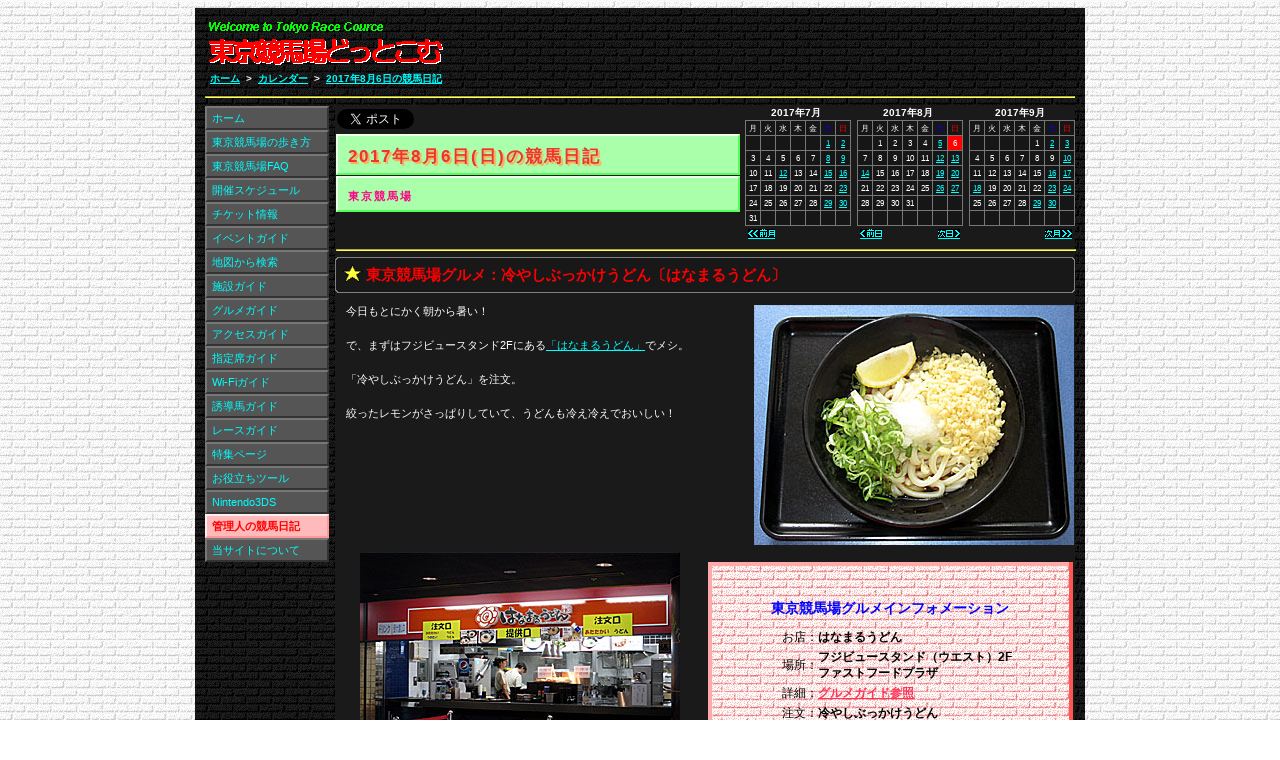

--- FILE ---
content_type: text/html
request_url: https://tokyokeibajo.com/2017/20170806.html
body_size: 16781
content:
<!DOCTYPE HTML PUBLIC "-//W3C//DTD HTML 4.01 Transitional//EN" "http://www.w3.org/TR/html4/loose.dtd"><html lang="ja"><head><meta http-equiv="Content-Language" content="ja"><meta http-equiv="Content-Type" content="text/html; charset=utf-8"><meta http-equiv="Content-Script-Type" content="text/javascript"><meta name="viewport" content="width=905px,user-scalable=yes"><meta name="format-detection" content="telephone=no"><meta name="description" content="今日もとにかく朝から暑い！で、まずはフジビュースタンド2Fにある「はなまるうどん」でメシ。「冷やしぶっかけうどん」を注文。絞ったレモンがさっぱりしていて、うどんも冷え冷えでおいしい！"><link rel="shortcut icon" href="https://tokyokeibajo.com/favicon.ico"><title>2017年8月6日の競馬日記 | 東京競馬場どっとこむ</title><meta property="og:title" content="2017年8月6日の競馬日記 | 東京競馬場どっとこむ"><meta property="og:type" content="website"><meta property="og:url" content="https://www.tokyokeibajo.com/2017/20170806.html"><meta property="og:image" content="https://www.tokyokeibajo.com/top/goal.jpg"><meta property="og:site_name" content="東京競馬場どっとこむ"><meta property="og:description" content="今日もとにかく朝から暑い！で、まずはフジビュースタンド2Fにある「はなまるうどん」でメシ。「冷やしぶっかけうどん」を注文。絞ったレモンがさっぱりしていて、うどんも冷え冷えでおいしい！"><link rel="stylesheet" type="text/css" media="screen,print" href="/css/base.css?v=6"><link rel="stylesheet" type="text/css" media="screen" href="/css/screen.css?v=6"><link rel="stylesheet" type="text/css" media="print" href="/css/print.css?v=6"><link rel="stylesheet" type="text/css" media="screen,print" href="/css/pc/common.css?v=6"><link rel="stylesheet" type="text/css" media="screen,print" href="/css/pc/contents.css?v=6"><link rel="stylesheet" type="text/css" media="screen,print" href="/css/pc/diary.css?v=6"><link rel="stylesheet" type="text/css" media="screen,print" href="/css/pc/calendar.css?v=6"><script type="text/javascript" language="javascript" src="/js/common.js?v=6"></script><script type="text/javascript">var _gaq=_gaq||[];_gaq.push(['_setAccount','UA-21219531-7']);_gaq.push(['_setDomainName','tokyokeibajo.com']);_gaq.push(['_trackPageview']);
(function(){var ga=document.createElement('script');ga.type='text/javascript';ga.async=true;ga.src=('https:'==document.location.protocol?'https://ssl':'http://www')+'.google-analytics.com/ga.js';var s=document.getElementsByTagName('script')[0];s.parentNode.insertBefore(ga,s);})();
window.google_analytics_uacct='UA-21219531-7';</script></head><body><div class="common_base"><div class="common_area"><div class="common_title"><div class="adsl"><script async src="//pagead2.googlesyndication.com/pagead/js/adsbygoogle.js"></script><ins class="adsbygoogle" style="display:inline-block;width:468px;height:60px;" data-ad-client="ca-pub-8955877480064565" data-ad-slot="2124283735"></ins><script>(adsbygoogle=window.adsbygoogle||[]).push({});</script></div><h1><a href="/index.html"><img src="/img/title.gif" alt="東京競馬場どっとこむ" style="width:240px;height:55px;"></a></h1><div id="pans" class="pan"><ul><li><a href="/index.html">ホーム</a></li><li class="sep">&gt;</li><li><a href="/diary/calendar2017.html">カレンダー</a></li><li class="sep">&gt;</li><li><a href="/2017/20170806.html">2017年8月6日の競馬日記</a></li></ul></div><div class="bottom"><hr></div></div><div class="base_contents"><div class="contents"><table class="con"><tr><td><table class="t"><tr><td class="button"><span class="tw"><a href="https://twitter.com/share" class="twitter-share-button" data-count="none">Tweet</a><script type="text/javascript" src="https://platform.twitter.com/widgets.js" charset="utf-8"></script></span><span class="fb"><iframe src="//www.facebook.com/plugins/like.php?href=https%3A%2F%2Fwww.tokyokeibajo.com%2F2017%2F20170806.html&amp;send=false&amp;layout=button_count&amp;width=111&amp;show_faces=false&amp;action=like&amp;colorscheme=light&amp;font&amp;height=21" scrolling="no" frameborder="0" style="border:none;overflow:hidden;width:111px;height:21px;" allowTransparency="true"></iframe></span></td><td rowspan="2" align="right" class="month"><p class="calendar_ym">2017年7月</p><table class="calendar"><tr><td>月</td><td>火</td><td>水</td><td>木</td><td>金</td><td class="sat">土</td><td class="sun">日</td></tr><tr><td>&nbsp;</td><td>&nbsp;</td><td>&nbsp;</td><td>&nbsp;</td><td>&nbsp;</td><td><a href="/2017/20170701.html">1</a></td><td><a href="/2017/20170702.html">2</a></td></tr><tr><td>3</td><td>4</td><td>5</td><td>6</td><td>7</td><td><a href="/2017/20170708.html">8</a></td><td><a href="/2017/20170709.html">9</a></td></tr><tr><td>10</td><td>11</td><td><a href="/2017/20170712.html">12</a></td><td>13</td><td>14</td><td><a href="/2017/20170715.html">15</a></td><td><a href="/2017/20170716.html">16</a></td></tr><tr><td>17</td><td>18</td><td>19</td><td>20</td><td>21</td><td>22</td><td><a href="/2017/20170723.html">23</a></td></tr><tr><td>24</td><td>25</td><td>26</td><td>27</td><td>28</td><td><a href="/2017/20170729.html">29</a></td><td><a href="/2017/20170730.html">30</a></td></tr><tr><td>31</td><td>&nbsp;</td><td>&nbsp;</td><td>&nbsp;</td><td>&nbsp;</td><td>&nbsp;</td><td>&nbsp;</td></tr></table><table class="link"><tr><td class="m" align="left"><a href="/2017/20170730.html"><img src="/img/prevmon.gif" alt="前月" style="width:27px;height:10px;"></a></td></tr></table></td><td rowspan="2" align="right" class="month"><p class="calendar_ym">2017年8月</p><table class="calendar"><tr><td>月</td><td>火</td><td>水</td><td>木</td><td>金</td><td class="sat">土</td><td class="sun">日</td></tr><tr><td>&nbsp;</td><td>1</td><td>2</td><td>3</td><td>4</td><td><a href="/2017/20170805.html">5</a></td><td class="on">6</td></tr><tr><td>7</td><td>8</td><td>9</td><td>10</td><td>11</td><td><a href="/2017/20170812.html">12</a></td><td><a href="/2017/20170813.html">13</a></td></tr><tr><td><a href="/2017/20170814.html">14</a></td><td>15</td><td>16</td><td>17</td><td>18</td><td><a href="/2017/20170819.html">19</a></td><td><a href="/2017/20170820.html">20</a></td></tr><tr><td>21</td><td>22</td><td>23</td><td>24</td><td>25</td><td><a href="/2017/20170826.html">26</a></td><td><a href="/2017/20170827.html">27</a></td></tr><tr><td>28</td><td>29</td><td>30</td><td>31</td><td>&nbsp;</td><td>&nbsp;</td><td>&nbsp;</td></tr><tr><td>&nbsp;</td><td>&nbsp;</td><td>&nbsp;</td><td>&nbsp;</td><td>&nbsp;</td><td>&nbsp;</td><td>&nbsp;</td></tr></table><table class="link"><tr><td class="d" align="left"><a href="/2017/20170805.html"><img src="/img/prevday.gif" alt="前日" style="width:22px;height:10px;"></a></td><td class="d" align="right"><a href="/2017/20170812.html"><img src="/img/nextday.gif" alt="次日" style="width:22px;height:10px;"></a></td></tr></table></td><td rowspan="2" align="right" class="month"><p class="calendar_ym">2017年9月</p><table class="calendar"><tr><td>月</td><td>火</td><td>水</td><td>木</td><td>金</td><td class="sat">土</td><td class="sun">日</td></tr><tr><td>&nbsp;</td><td>&nbsp;</td><td>&nbsp;</td><td>&nbsp;</td><td>1</td><td><a href="/2017/20170902.html">2</a></td><td><a href="/2017/20170903.html">3</a></td></tr><tr><td>4</td><td>5</td><td>6</td><td>7</td><td>8</td><td>9</td><td><a href="/2017/20170910.html">10</a></td></tr><tr><td>11</td><td>12</td><td>13</td><td>14</td><td>15</td><td><a href="/2017/20170916.html">16</a></td><td><a href="/2017/20170917.html">17</a></td></tr><tr><td><a href="/2017/20170918.html">18</a></td><td>19</td><td>20</td><td>21</td><td>22</td><td><a href="/2017/20170923.html">23</a></td><td><a href="/2017/20170924.html">24</a></td></tr><tr><td>25</td><td>26</td><td>27</td><td>28</td><td><a href="/2017/20170929.html">29</a></td><td><a href="/2017/20170930.html">30</a></td><td>&nbsp;</td></tr><tr><td>&nbsp;</td><td>&nbsp;</td><td>&nbsp;</td><td>&nbsp;</td><td>&nbsp;</td><td>&nbsp;</td><td>&nbsp;</td></tr></table><table class="link"><tr><td class="m" align="right"><a href="/2017/20170902.html"><img src="/img/nextmon.gif" alt="次月" style="width:27px;height:10px;"></a></td></tr></table></td></tr><tr><td class="head"><h2 class="diarytop">2017年8月6日(日)の競馬日記</h2><h2 class="diarymiddle"></h2><h2 class="diarybottom">東京競馬場</h2></td></tr></table><hr></td></tr><tr><td class="TT"><h3>東京競馬場グルメ：冷やしぶっかけうどん〔はなまるうどん〕</h3></td></tr><tr><td><div class="RR"><a href="/2017/20170806udon.jpeg?v=6"><img src="/2017/20170806udon.jpg?v=6" alt="冷やしぶっかけうどん（はなまるうどん）" style="width:320px;height:240px;"></a>今日もとにかく朝から暑い！<br><br>で、まずは<strong>フジビュースタンド2F</strong>にある<a href="/g/fvw2-hanamaru.html">「<strong>はなまるうどん</strong>」</a>でメシ。<br><br>「<strong>冷やしぶっかけうどん</strong>」を注文。<br><br>絞ったレモンがさっぱりしていて、うどんも冷え冷えでおいしい！</div></td></tr><tr><td><table class="f"><tr><td width="370" align="center"><img src="/2016/20160416hanamaru.jpg?v=6" alt="はなまるうどん" style="width:320px;height:240px;"></td><td width="370" align="center"><table class="GBwall" align="center"><tr><td align="center"><h4>東京競馬場グルメインフォメーション</h4><table class="GBdata"><tr><td class="l">お店：</td><td class="r"><h5>はなまるうどん</h5></td></tr><tr><td class="l">場所：</td><td class="r"><h5>フジビュースタンド（ウエスト）2F<br>ファストフードプラザ</h5></td></tr><tr><td class="l">詳細：</td><td class="r"><h5><a href="/g/fvw2-hanamaru.html">グルメガイド参照</a></h5></td></tr><tr><td class="l">注文：</td><td class="r"><h5>冷やしぶっかけうどん</h5></td></tr><tr><td class="l">値段：</td><td class="r"><h5>400円</h5></td></tr></table></td></tr></table></td></tr></table></td></tr><tr><td><div class="SP">&nbsp;</div></td></tr><tr><td class="TT"><h3>東京競馬場グルメ：パンジャブカレー＆シフォンケーキ〔ヒットカフェ〕</h3></td></tr><tr><td><div class="RR"><a href="/2017/20170806panjabcurry.jpeg?v=6"><img src="/2017/20170806panjabcurry.jpg?v=6" alt="パンジャブカレー（ヒットカフェ）" style="width:320px;height:240px;"></a>その後、知人と合流し<strong>フジビュースタンド3F</strong>にある<a href="/g/fvw3-hitcafe.html">「<strong>ヒットカフェ</strong>」</a>へ。<br><br>「<strong>パンジャブカレー</strong>」「<strong>紅茶のシフォンケーキ</strong>」「<strong>リンゴ酢マンゴーミックスドリンク</strong>」「<strong>生ビール</strong>」を注文。<br><br><strong>パンジャブ</strong>とはインド北西部の地域のことらしい。<br>ちょっと味が薄いかなという気もしたが、夏に食べるカレーはやっぱりおいしい！<br><br><strong>紅茶のシフォンケーキ</strong>も普通においしく、<strong>リンゴ酢マンゴーミックスドリンク</strong>は酸っぱ甘いジュースでまずまず。</div></td></tr><tr><td><table class="f"><tr><td width="370" align="right"><a href="/2017/20170806cakeset.jpeg?v=6"><img src="/2017/20170806cakeset.jpg?v=6" alt="紅茶のシフォンケーキ＆リンゴ酢マンゴーミックスドリンク（ヒットカフェ）" style="width:320px;height:240px;"></a></td><td width="370" align="left"><a href="/2017/20170806beer.jpeg?v=6"><img src="/2017/20170806beer.jpg?v=6" alt="生ビール（ヒットカフェ）" style="width:320px;height:240px;"></a></td></tr></table></td></tr><tr><td><table class="f"><tr><td width="370" align="center"><img src="/2012/20120917hitcafe.jpg?v=6" alt="ヒットカフェ" style="width:320px;height:240px;"></td><td width="370" align="center"><table class="GBwall" align="center"><tr><td align="center"><h4>東京競馬場グルメインフォメーション</h4><table class="GBdata"><tr><td class="l">お店：</td><td class="r"><h5>ヒットカフェ</h5></td></tr><tr><td class="l">場所：</td><td class="r"><h5>フジビュースタンド（ウエスト）3F・10番柱付近</h5></td></tr><tr><td class="l">詳細：</td><td class="r"><h5><a href="/g/fvw3-hitcafe.html">グルメガイド参照</a></h5></td></tr><tr><td class="l">注文：</td><td class="r"><h5>パンジャブカレー<br>紅茶のシフォンケーキ<br>リンゴ酢マンゴーミックスドリンク<br>生ビール</h5></td></tr><tr><td class="l">値段：</td><td class="r"><h5>1,000円／440円／390円／570円</h5></td></tr></table></td></tr></table></td></tr></table></td></tr><tr><td><div class="SP">&nbsp;</div></td></tr><tr><td class="TT"><h3>乗馬の展示コーナー</h3></td></tr><tr><td><div class="RR"><a href="/2017/20170806uma.jpeg?v=6"><img src="/2017/20170806uma.jpg?v=6" alt="乗馬の展示コーナー" style="width:320px;height:240px;"></a>今日の<a href="/s/umatenji.html"><strong>乗馬の展示コーナー</strong></a>。<br><br><strong>アロヒラニ</strong>、<strong>アルバリサ</strong>、<strong>ハショウボーイ</strong>の3頭が展示されていました。</div></td></tr><tr><td><div class="pday"><a href="/2017/20170805.html">＜＜2017年8月5日(土)の競馬日記</a></div><div class="nday"><a href="/2017/20170812.html">2017年8月12日(土)の競馬日記＞＞</a></div></td></tr><tr><td align="center"><table class="adsbtm"><tr><td><script type="text/javascript">rakuten_design='slide';rakuten_affiliateId='0bbe1b68.04c925f0.0bbe1b69.5140f1ce';rakuten_items='ctsmatch';rakuten_genreId=0;rakuten_size='300x250';rakuten_target='_blank';rakuten_theme='gray';rakuten_border='off';rakuten_auto_mode='on';rakuten_genre_title='off';rakuten_recommend='on';rakuten_ts='1509499712883';</script><script type="text/javascript" src="https://xml.affiliate.rakuten.co.jp/widget/js/rakuten_widget.js"></script></td><td><script async src="//pagead2.googlesyndication.com/pagead/js/adsbygoogle.js"></script><ins class="adsbygoogle" style="display:inline-block;width:300px;height:250px;" data-ad-client="ca-pub-8955877480064565" data-ad-slot="7319142799"></ins><script>(adsbygoogle=window.adsbygoogle||[]).push({});</script></td></tr></table></td></tr></table></div><ul class="menu_list"><li><a href="/index.html" class="off">ホーム</a></li><li><a href="/c/basic.html" class="off">東京競馬場の歩き方</a></li><li><a href="/faq/faq.html" class="off">東京競馬場FAQ</a></li><li><a href="/c/schedule.html" class="off">開催スケジュール</a></li><li><a href="/c/ticket.html" class="off">チケット情報</a></li><li><a href="/c/event.html" class="off">イベントガイド</a></li><li><a href="/m/map.html" class="off">地図から検索</a></li><li><a href="/s/facilities.html" class="off">施設ガイド</a></li><li><a href="/g/gourmet.html" class="off">グルメガイド</a></li><li><a href="/a/access.html" class="off">アクセスガイド</a></li><li><a href="/c/seat.html" class="off">指定席ガイド</a></li><li><a href="/c/wifi.html" class="off">Wi-Fiガイド</a></li><li><a href="/y/yudoba.html" class="off">誘導馬ガイド</a></li><li><a href="/r/race.html" class="off">レースガイド</a></li><li><a href="/p/special.html" class="off">特集ページ</a></li><li><a href="/c/tool.html" class="off">お役立ちツール</a></li><li><a href="/3ds/nintendo3ds.html" class="off">Nintendo3DS</a></li><li><a href="/diary/calendar.html" class="on">管理人の競馬日記</a></li><li><a href="/c/welcome.html" class="off">当サイトについて</a></li></ul><div class="adsl"><script async src="//pagead2.googlesyndication.com/pagead/js/adsbygoogle.js"></script><ins class="adsbygoogle" style="display:inline-block;width:120px;height:600px;" data-ad-client="ca-pub-8955877480064565" data-ad-slot="9142872859"></ins><script>(adsbygoogle=window.adsbygoogle||[]).push({});</script></div><div class="bottom"><hr></div></div><div class="common_footer"><div class="footer_right"><ul><li><a href="#top">ページトップ</a></li><li class="sep">|</li><li><a href="/2017/20170812.html">次日</a></li><li class="sep">|</li><li><a href="/2017/20170805.html">前日</a></li><li class="sep">|</li><li><a href="javascript:history.back();">もどる</a></li><li class="sep">|</li><li><a href="/index.html">ホーム</a></li></ul></div>※当サイトはファンサイトであり、JRA日本中央競馬会およびJRA東京競馬場とは一切関係がありません。</div></div></div></body></html>

--- FILE ---
content_type: text/html; charset=utf-8
request_url: https://www.google.com/recaptcha/api2/aframe
body_size: 266
content:
<!DOCTYPE HTML><html><head><meta http-equiv="content-type" content="text/html; charset=UTF-8"></head><body><script nonce="nE2SW89taKUXl40cZEYicg">/** Anti-fraud and anti-abuse applications only. See google.com/recaptcha */ try{var clients={'sodar':'https://pagead2.googlesyndication.com/pagead/sodar?'};window.addEventListener("message",function(a){try{if(a.source===window.parent){var b=JSON.parse(a.data);var c=clients[b['id']];if(c){var d=document.createElement('img');d.src=c+b['params']+'&rc='+(localStorage.getItem("rc::a")?sessionStorage.getItem("rc::b"):"");window.document.body.appendChild(d);sessionStorage.setItem("rc::e",parseInt(sessionStorage.getItem("rc::e")||0)+1);localStorage.setItem("rc::h",'1768615285920');}}}catch(b){}});window.parent.postMessage("_grecaptcha_ready", "*");}catch(b){}</script></body></html>

--- FILE ---
content_type: application/javascript
request_url: https://tokyokeibajo.com/js/common.js?v=6
body_size: 45121
content:
//==============================================================================
// ページ遷移処理
//------------------------------------------------------------------------------
// ・HTMLページ遷移を行う
//------------------------------------------------------------------------------
// url      遷移先URL
//------------------------------------------------------------------------------
// return   なし
//==============================================================================
function goUrl(url) {
  location.href = url;
}

//==============================================================================
// ページ遷移処理
//------------------------------------------------------------------------------
// ・URLを指定してsubmitする
//------------------------------------------------------------------------------
// form     <form>のname
// action   <form>のaction
//------------------------------------------------------------------------------
// return   なし
//==============================================================================
function doAction(form, action) {
  var f = document.forms[form];
  f.action = action;
  f.target = '_self';
  f.submit();
}

//==============================================================================
// ポップアップ
//------------------------------------------------------------------------------
// ・ポップアップウィンドウを開く
//------------------------------------------------------------------------------
// url           表示するページのURL
// windowName    新しく開いたポップアップウィンドウの名前
// width         ウィンドウの横幅（省略可）
// height        ウィンドウの高さ（省略可）
// left          ウィンドウの左端（省略可）
// top           ウィンドウの上端（省略可）
// showStatusBar true:ステータスバーを表示（省略可）
// showScrollBar true:スクロールバーを表示（省略可）
// showMenuBar   true:メニューバーを表示（省略可）
// showToolBar   true:ツールバーを表示（省略可）
// doResize      true:リサイズ可（省略可）
//------------------------------------------------------------------------------
// return   なし
//==============================================================================
function showPopup(url, windowName, width, height, left, top, showStatusBar, showScrollBar, showMenuBar, showToolBar, doResize) {
  var opt='';
  if (width!=undefined) {
    if (width!=null) opt+=',width='+cStr(width);
  }
  if (height!=undefined) {
    if (height!=null) opt+=',height='+cStr(height);
  }
  if (left!=undefined) {
    if (left!=null) opt+=',left='+cStr(left)+'px,screenX='+cStr(left)+'px';
  }
  if (top!=undefined) {
    if (top!=null) opt+=',top='+cStr(top)+'px,screenY='+cStr(top)+'px';
  }
  if (showStatusBar!=undefined) {
    if (showStatusBar==true) {
      opt+=',status=yes';
    } else {
      opt+=',status=no';
    }
  }
  if (showScrollBar!=undefined) {
    if (showScrollBar==true) {
      opt+=',scrollbars=yes';
    } else {
      opt+=',scrollbars=no';
    }
  }
  if (showMenuBar!=undefined) {
    if (showMenuBar==true) {
      opt+=',menubar=yes';
    } else {
      opt+=',menubar=no';
    }
  }
  if (showToolBar!=undefined) {
    if (showToolBar==true) {
      opt+=',toolbar=yes';
    } else {
      opt+=',toolbar=no';
    }
  }
  if (doResize!=undefined) {
    if (doResize==true) {
      opt+=',resizable=yes';
    } else {
      opt+=',resizable=no';
    }
  }
  if (opt!='') opt=mid(opt,1);
  return window.open(url,windowName,opt);
}

//==============================================================================
// モーダルダイアログ
//------------------------------------------------------------------------------
// ・モーダルダイアログを開く
//------------------------------------------------------------------------------
// url           表示するページのURL
// width         ダイアログの横幅（省略可）
// height        ダイアログの高さ（省略可）
// left          ダイアログの左端（省略可）
// top           ダイアログの上端（省略可）
// doCentering   true:センタリング（省略可）
// showStatusBar true:ステータスバーを表示（省略可）
// showScrollBar true:スクロールバーを表示（省略可）
// doResize      true:リサイズ可（省略可）
//------------------------------------------------------------------------------
// return        ポップアップ画面でreturnValueに設定された値
//==============================================================================
function showModal(url, width, height, left, top, doCentering, showStatusBar, showScrollBar, doResize) {
  var opt='';
  if (width!=undefined) {
    if (width!=null) opt+=',dialogwidth='+cStr(width)+'px';
  }
  if (height!=undefined) {
    if (height!=null) opt+=',dialogheight='+cStr(height)+'px';
  }
  if (left!=undefined) {
    if (left!=null) opt+=',dialogleft='+cStr(left)+'px';
  }
  if (top!=undefined) {
    if (top!=null) opt+=',dialogtop='+cStr(top)+'px';
  }
  if (doCentering!=undefined) {
    if (doCentering==true) {
      opt+=',center=yes';
    } else {
      opt+=',center=no';
    }
  }
  if (showStatusBar!=undefined) {
    if (showStatusBar==true) {
      opt+=',status=yes';
    } else {
      opt+=',status=no';
    }
  }
  if (showScrollBar!=undefined) {
    if (showScrollBar==true) {
      opt+=',scroll=yes';
    } else {
      opt+=',scroll=no';
    }
  }
  if (doResize!=undefined) {
    if (doResize==true) {
      opt+=',resizable=yes';
    } else {
      opt+=',resizable=no';
    }
  }
  if (opt!='') opt=mid(opt,1);
  return showModalDialog(url,this,opt);
}

//==============================================================================
// モーダルダイアログを閉じる
//------------------------------------------------------------------------------
// ・モーダルダイアログを閉じる
//------------------------------------------------------------------------------
// rtn           showModalの返値
//------------------------------------------------------------------------------
// return        なし
//==============================================================================
function closeModal(rtn) {
  returnValue=rtn;
  closeWindow();
}

//==============================================================================
// 別ウィンドウを開く
//------------------------------------------------------------------------------
// ・別タブでウィンドウを開く
//------------------------------------------------------------------------------
// form     <form>のname
// action   <form>のaction
//------------------------------------------------------------------------------
// return   なし
//==============================================================================
function openWindow(form, action) {
    var f = document.forms[form];
    f.action = action;
    f.target = '_blank';
    f.submit();
}

//==============================================================================
// ウィンドウを閉じる
//------------------------------------------------------------------------------
// ・ウィンドウを閉じる
//------------------------------------------------------------------------------
// なし
//------------------------------------------------------------------------------
// return   なし
//==============================================================================
function closeWindow() {
  self.window.close();
}

//==============================================================================
// POST送信処理
//------------------------------------------------------------------------------
// ・POST送信を行う
//------------------------------------------------------------------------------
// form     <form>のname
//------------------------------------------------------------------------------
// return   なし
//==============================================================================
function doPost(form) {
  var f = document.forms[form];
  f.submit();
}

//==============================================================================
// データ取得
//------------------------------------------------------------------------------
// ・指定されたオブジェクト名のvalue値を取得
//------------------------------------------------------------------------------
// id       オブジェクト名
//------------------------------------------------------------------------------
// return   value値
//==============================================================================
function getValue(id) {
  return document.getElementById(id).value;
}

//==============================================================================
// テキスト取得
//------------------------------------------------------------------------------
// ・指定されたオブジェクト名のinnerHTML値を取得
//------------------------------------------------------------------------------
// id       オブジェクト名
//------------------------------------------------------------------------------
// return   innerHTML値
//==============================================================================
function getText(id) {
  return document.getElementById(id).innerHTML;
}

//==============================================================================
// プルダウン内容の取得
//------------------------------------------------------------------------------
// ・プルダウンリストの指定されたインデックスのテキストを取得
//------------------------------------------------------------------------------
// id       オブジェクト名
// idx      リストインデックス
//------------------------------------------------------------------------------
// return   プルダウンテキスト
//==============================================================================
function getListItem(id, idx) {
  var obj = document.getElementById(id);
  return obj.options[idx].text;
}

//==============================================================================
// 選択リストインデックス取得
//------------------------------------------------------------------------------
// ・プルダウンリストの選択されているリストインデックスを取得
//------------------------------------------------------------------------------
// id       オブジェクト名
//------------------------------------------------------------------------------
// return   選択リストインデックス
//==============================================================================
function getListIndex(id) {
  var obj = document.getElementById(id);
  return obj.selectedIndex;
}

//==============================================================================
// 選択リスト取得
//------------------------------------------------------------------------------
// ・プルダウンリストの選択されているテキストを取得
//------------------------------------------------------------------------------
// id       オブジェクト名
//------------------------------------------------------------------------------
// return   選択テキスト
//==============================================================================
function getSelectItem(id) {
  var obj = document.getElementById(id);
  var idx = obj.selectedIndex;
  return obj.options[idx].text;
}

//==============================================================================
// 選択リスト取得
//------------------------------------------------------------------------------
// ・プルダウンリストの選択されているvalue値を取得
//------------------------------------------------------------------------------
// id       オブジェクト名
//------------------------------------------------------------------------------
// return   value値
//==============================================================================
function getSelectValue(id) {
  var obj = document.getElementById(id);
  var idx = obj.selectedIndex;
  return obj.options[idx].value;
}

//==============================================================================
// ラジオボタンのデータ取得
//------------------------------------------------------------------------------
// ・指定されたラジオボタン名のvalue値を取得
//------------------------------------------------------------------------------
// name     ラジオボタン名
//------------------------------------------------------------------------------
// return   value値
//==============================================================================
function getRadioValue(name) {
  var obj = document.getElementsByTagName('input');
  var cnt = obj.length;
  var val = '';

  for (i=0; i < cnt; i++) {
    if (obj[i].name == name) {
      val = obj[i].checked?obj[i].value:val;
    }
  }
  return val;
}

//==============================================================================
// ラジオボタンの選択
//------------------------------------------------------------------------------
// ・指定されたvalue値のラジオボタンを選択状態にする
//------------------------------------------------------------------------------
// name     ラジオボタン名
// val      選択するラジオボタンのvalue値
//------------------------------------------------------------------------------
// return   なし
//==============================================================================
function setRadioChecked(name, val) {
  var obj = document.getElementsByTagName('input');
  var cnt = obj.length;

  for (i=0; i < cnt; i++) {
    if (obj[i].name == name) {
      obj[i].checked = obj[i].value==val?true:false;
    }
  }
}

//==============================================================================
// チェックボックスの選択
//------------------------------------------------------------------------------
// ・指定されたチェックボックスをチェックする
//------------------------------------------------------------------------------
// id       チェックボックス名
// flg      0:未選択, 1:チェック
//------------------------------------------------------------------------------
// return   なし
//==============================================================================
function setChecked(id, flg) {
  return document.getElementById(id).checked = flg==1?true:false;
}

//==============================================================================
// チェックボックスの選択判定
//------------------------------------------------------------------------------
// ・指定されたチェックボックスがチェックされているか判定
//------------------------------------------------------------------------------
// id       チェックボックス名
//------------------------------------------------------------------------------
// return   なし
//==============================================================================
function isChecked(id) {
  return document.getElementById(id).checked;
}

//==============================================================================
// テキストデータ設定
//------------------------------------------------------------------------------
// ・指定されたオブジェクトのvalue値を設定する
//------------------------------------------------------------------------------
// id       オブジェクト名
// val      設定するテキスト
//------------------------------------------------------------------------------
// return   なし
//==============================================================================
function setValue(id, val) {
  document.getElementById(id).value = val;
}

//==============================================================================
// テキスト設定
//------------------------------------------------------------------------------
// ・指定されたオブジェクト名のinnerHTML値を設定する
//------------------------------------------------------------------------------
// id       オブジェクト名
// val      設定するテキスト
//------------------------------------------------------------------------------
// なし
//==============================================================================
function setText(id, val) {
  document.getElementById(id).innerHTML = val;
}

//==============================================================================
// formのactionを変更
//------------------------------------------------------------------------------
// ・formのactionを変更する
//------------------------------------------------------------------------------
// form     <form>のname
// action   <form>のaction
//------------------------------------------------------------------------------
// return   なし
//==============================================================================
function setAction(form, action) {
  var f = document.forms[form];
  f.action = action;
}

//==============================================================================
// オブジェクト入力可/不可制御
//------------------------------------------------------------------------------
// ・指定されたオブジェクトを入力可/不可にする
//------------------------------------------------------------------------------
// id       オブジェクト名
// flg      0:入力不可、1:入力可
//------------------------------------------------------------------------------
// return   なし
//==============================================================================
function setEnable(id, flg) {
  var obj = document.getElementById(id);
  if (flg == 0) {
    obj.disabled = 'true';
  } else {
    obj.disabled = '';
  }
}

//==============================================================================
// オブジェクトグループ入力可/不可制御
//------------------------------------------------------------------------------
// ・指定されたオブジェクトグループを入力可/不可にする
//------------------------------------------------------------------------------
// tag      タグ名
// id       オブジェクト名（前方一致）
// flg      0:入力不可、1:入力可
//------------------------------------------------------------------------------
// return   なし
//==============================================================================
function setEnableGroup(tag, id, flg) {
  var obj = document.getElementsByTagName(tag);
  var cnt = obj.length;
  var len = id.length;
  for (var i=0; i < cnt; i++) {
    var nam = obj[i].id;
    if (nam.substr(0, len) == id) {
      if (flg == 1) {
        setEnable(nam, 1);
      } else {
        setEnable(nam, 0);
      }
    }
  }
}

//==============================================================================
// 読み取り専用/読み書き可制御
//------------------------------------------------------------------------------
// ・指定されたオブジェクトを読み取り専用/読み書き可にする
//------------------------------------------------------------------------------
// id       オブジェクト名
// flg      0:読み書き可、1:読み取り専用
//------------------------------------------------------------------------------
// return   なし
//==============================================================================
function setReadOnly(id, flg) {
  var obj = document.getElementById(id);
  if (flg == 0) {
    obj.readOnly = 'readonly';
  } else {
    obj.readOnly = '';
  }
}

//==============================================================================
// 文字色変更
//------------------------------------------------------------------------------
// ・指定されたオブジェクトの文字色を変更する
//------------------------------------------------------------------------------
// id       オブジェクト名
// color    色
//------------------------------------------------------------------------------
// return   なし
//==============================================================================
function setForeColor(id, color) {
  var obj = document.getElementById(id);
  obj.style.color = color;
}

//==============================================================================
// 背景色変更
//------------------------------------------------------------------------------
// ・指定されたオブジェクトの背景色を変更する
//------------------------------------------------------------------------------
// id       オブジェクト名
// color    色
//------------------------------------------------------------------------------
// return   なし
//==============================================================================
function setBgColor(id, color) {
  var obj = document.getElementById(id);
  obj.style.background = color;
}

//==============================================================================
// オブジェクト表示制御
//------------------------------------------------------------------------------
// ・指定されたオブジェクトを非表示にする
//------------------------------------------------------------------------------
// id       オブジェクト名
// flg      0:非表示、1:表示
//------------------------------------------------------------------------------
// return   なし
//==============================================================================
function setVisible(id, flg) {
  var obj = document.getElementById(id);
  if (flg == 1) {
    obj.style.visibility = 'visible';
    obj.style.display = 'block';
  } else {
    obj.style.visibility = 'hidden';
    obj.style.display = 'none';
  }
}

//==============================================================================
// オブジェクトグループ表示制御
//------------------------------------------------------------------------------
// ・指定されたオブジェクトグループを非表示にする
//------------------------------------------------------------------------------
// tag      タグ名
// id       オブジェクト名（前方一致）
// flg      0:非表示、1:表示
//------------------------------------------------------------------------------
// return   なし
//==============================================================================
function setVisibleGroup(tag, id, flg) {
  var obj = document.getElementsByTagName(tag);
  var cnt = obj.length;
  var len = id.length;
  for (var i=0; i < cnt; i++) {
    var nam = obj[i].id;
    if (nam.substr(0, len) == id) {
      if (flg == 1) {
        setVisible(nam, 1);
      } else {
        setVisible(nam, 0);
      }
    }
  }
}

//==============================================================================
// テーブル表示制御
//------------------------------------------------------------------------------
// ・指定されたテーブルを非表示にする
//------------------------------------------------------------------------------
// id       <table>のid
// flg      0:非表示、1:表示
//------------------------------------------------------------------------------
// return   なし
//==============================================================================
function setVisibleTable(id, flg) {
  var obj = document.getElementById(id);
  if (flg == 1) {
    obj.style.visibility = 'visible';
    obj.style.display = 'table';
  } else {
    obj.style.visibility = 'hidden';
    obj.style.display = 'none';
  }
}

//==============================================================================
// テーブル行表示制御
//------------------------------------------------------------------------------
// ・指定されたテーブル行を非表示にする
//------------------------------------------------------------------------------
// id       <tr>のid
// flg      0:非表示、1:表示
//------------------------------------------------------------------------------
// return   なし
//==============================================================================
function setVisibleRow(id, flg) {
  var obj = document.getElementsByTagName('tr');
  var cnt = obj.length;
  for (var i=0; i < cnt; i++) {
    if (obj[i].id == id) {
      if (flg == 1) {
        obj[i].style.display = 'table-row';
      } else {
        obj[i].style.display = 'none';
      }
    }
  }
}

//==============================================================================
// プルダウンリスト動的変更
//------------------------------------------------------------------------------
// ・プルダウンリストを動的に変更する
// ・リストはcsv形式で設定します
// ・よって、カンマを含むリストデータは設定できません
// ・csvデータ形式は「1行目value,1行目text,2行目value,2行目text,…」
//------------------------------------------------------------------------------
// id       オブジェクト名
// csv      リスト設定csvデータ
//------------------------------------------------------------------------------
// return   なし
//==============================================================================
function setListItem(id, csv) {
  // プルダウンオブジェクトの取得
  var obj = document.getElementById(id);
  // プルダウンの初期化
  while ((obj.options.length > 0) || (obj.options[0] != null)) {
    obj.options[0] = null;
  }
  // csvをカンマで分割して配列に格納
  var dat = new Array();
  dat = csv.split(',');
  // エラーチェック
  if (dat.length == 1) {
    return;
  }
  // プルダウンリストの設定
  for (var i=0; i<dat.length/2; i++) {
    obj.options[i] = new Option(dat[i*2+1], dat[i*2]);
  }
}

//==============================================================================
// 条件による値の取得
//------------------------------------------------------------------------------
// ・条件による値を取得します
//------------------------------------------------------------------------------
// exp      条件式
// rtnTrue  expがTrueの場合に返す値
// rtnFalse expがFalseの場合に返す値
//------------------------------------------------------------------------------
// return   取得した値
//==============================================================================
function iif(exp, rtnTrue, rtnFalse) {
  return exp ? rtnTrue : rtnFalse;
}

//==============================================================================
// 選択リスト設定
//------------------------------------------------------------------------------
// ・プルダウンリストに指定した値を選択する
//------------------------------------------------------------------------------
// id       オブジェクト名
// val      選択する値
//------------------------------------------------------------------------------
// return   なし
//==============================================================================
function selectListItem(id, val) {
  var obj = document.getElementById(id);
  for (var i=0; i<obj.options.length; i++) {
    if(obj.options[i].value == val) {
      obj.selectedIndex = i;
      return;
    }
  }
}

//==============================================================================
// 文字列の長さを取得
//------------------------------------------------------------------------------
// ・文字数を返す
//------------------------------------------------------------------------------
// psStr    文字列
//------------------------------------------------------------------------------
// return   文字数
//==============================================================================
function len(psStr) {
  return psStr.length;
}

//==============================================================================
// 文字列の余白を除去
//------------------------------------------------------------------------------
// ・文字列の余白を除去する
//------------------------------------------------------------------------------
// psStr    文字列
//------------------------------------------------------------------------------
// return   文字列
//==============================================================================
function trim(psStr) {
  return String(psStr).replace(/^[ 　]*/gim, "").replace(/[ 　]*$/gim, '');
}

//==============================================================================
// 文字列の置換
//------------------------------------------------------------------------------
// ・文字列を置換する
//------------------------------------------------------------------------------
// psStr    文字列
// psSrc    置換元
// psDst    置換先
//------------------------------------------------------------------------------
// return   文字列
//==============================================================================
function replace(psStr, psSrc, psDst) {
  return psStr.split(psSrc).join(psDst);
}

//==============================================================================
// 文字列の一部を取得
//------------------------------------------------------------------------------
// ・pnPosからpnLen文字分の文字を返す
//------------------------------------------------------------------------------
// psStr    文字列
// pnPos    取得開始位置（先頭文字は0）
// pnLen    文字数（省略時は文字列終端まで）
//------------------------------------------------------------------------------
// return   取得した文字列
//==============================================================================
function mid(psStr, pnPos, pnLen) {
  var max;
  if (pnLen==undefined) {
    max = psStr.length;
  } else {
    max = pnPos + pnLen;
  }
  return psStr.substring(pnPos, max);
}

//==============================================================================
// 文字列を左から取得
//------------------------------------------------------------------------------
// ・左からpnLen文字分の文字を返す
//------------------------------------------------------------------------------
// psStr    文字列
// pnLen    文字数
//------------------------------------------------------------------------------
// return   取得した文字列
//==============================================================================
function left(psStr, pnLen) {
  return psStr.substr(0, pnLen);
}

//==============================================================================
// 文字列を右から取得
//------------------------------------------------------------------------------
// ・右からpnLen文字分の文字を返す
//------------------------------------------------------------------------------
// psStr    文字列
// pnLen    文字数
//------------------------------------------------------------------------------
// return   取得した文字列
//==============================================================================
function right(psStr, pnLen) {
  var get = pnLen;
  var max = psStr.length;
  if (get>max) {
    return psStr;
  } else {
    return psStr.substring(max-get, max);
  }
}

//==============================================================================
// 文字列大文字変換
//------------------------------------------------------------------------------
// ・文字列を英大文字に変換する
//------------------------------------------------------------------------------
// psStr    文字列
//------------------------------------------------------------------------------
// return   変換した文字列
//==============================================================================
function ucase(psStr) {
  return psStr.toUpperCase();
}

//==============================================================================
// 文字列小文字変換
//------------------------------------------------------------------------------
// ・文字列を英小文字に変換する
//------------------------------------------------------------------------------
// psStr    文字列
//------------------------------------------------------------------------------
// return   変換した文字列
//==============================================================================
function lcase(psStr) {
  return psStr.toLowerCase();
}

//==============================================================================
// 文字列検索
//------------------------------------------------------------------------------
// ・文字列中にある文字を検索する
//------------------------------------------------------------------------------
// psStr    文字列
// psTgt    検索する文字列
//------------------------------------------------------------------------------
// return   見つかった場所 ※見つからなかった場合は -1
//==============================================================================
function instr(pnPos, psStr, psTgt) {
  if (psTgt==undefined) {
    var str=pnPos;
    var tgt=psStr;
    var pos=0;
  } else {
    var str=psStr;
    var tgt=psTgt;
    var pos=pnPos;
  }
  return str.indexOf(tgt, pos);
}

//==============================================================================
// 数値型に変換
//------------------------------------------------------------------------------
// ・渡された値を数値型に変換する
//------------------------------------------------------------------------------
// dat      変換前
//------------------------------------------------------------------------------
// return   変換後（数値型）
//==============================================================================
function val(dat) {
  var rtn = dat;
  rtn-=0;
  if (isNaN(rtn)) {
    return 0;
  }
  return rtn;
}

//==============================================================================
// 小数部切り捨て
//------------------------------------------------------------------------------
// ・指定された数値の小数部を切り捨てた値を返す
//------------------------------------------------------------------------------
// num      数値
//------------------------------------------------------------------------------
// return   整数値
//==============================================================================
function int(dat) {
  var v = val(dat);
  return Math.floor(v);
}

//==============================================================================
// 数値型に変換
//------------------------------------------------------------------------------
// ・渡された値を数値型に変換する
//------------------------------------------------------------------------------
// dat      変換前
//------------------------------------------------------------------------------
// return   変換後（数値型）
//==============================================================================
function cNum(dat) {
  return val(dat);
}

//==============================================================================
// 文字型に変換
//------------------------------------------------------------------------------
// ・渡された値を文字型に変換する
//------------------------------------------------------------------------------
// dat      変換前
//------------------------------------------------------------------------------
// return   変換後（文字型）
//==============================================================================
function cStr(dat) {
  var rtn = dat;
  rtn+='';
  return rtn;
}

//==============================================================================
// ゼロパディング
//------------------------------------------------------------------------------
// ・数値が指定した桁数になるまで数値の先頭をゼロで埋める
//------------------------------------------------------------------------------
// num      数値
// max      桁数
//------------------------------------------------------------------------------
// return   ゼロ埋め後の数値
//==============================================================================
function doZeroPad(num, max) {
  var tmp=''+num;
  while(tmp.length<max){
    tmp='0'+tmp;
  }
  return tmp;
}

//==============================================================================
// ゼロサプレス
//------------------------------------------------------------------------------
// ・頭の 0 を全て除去する
//------------------------------------------------------------------------------
// num      数値
//------------------------------------------------------------------------------
// return   処理結果
//==============================================================================
function doZeroSup(num) {
  var flg = 0;
  var tmp = cStr(num);
  for (var i=0; i<tmp.length; i++) {
    if (tmp.substr(i, 1)!='0') {
      tmp = tmp.substr(i, tmp.length-i);
      flg = 1;
      break;
    }
  }
  if (flg==0 && tmp.length>0) {
    tmp = '0';
  }
  return tmp;
}

//==============================================================================
// 現在日時の取得
//------------------------------------------------------------------------------
// ・現在日時をYYYY/MM/DD HH:NN:SS形式で返す
//------------------------------------------------------------------------------
// なし
//------------------------------------------------------------------------------
// return   現在日時
//==============================================================================
function now() {
  dt = new Date();
  yy = dt.getYear();
  if (yy < 2000) yy+=1900;
  return yy+'/'+(right('0'+(dt.getMonth()+1),2))
           +'/'+(right('0'+(dt.getDate()),2))
           +' '+(right('0'+(dt.getHours()),2))
           +':'+(right('0'+(dt.getMinutes()),2))
           +':'+(right('0'+(dt.getSeconds()),2));
}

//==============================================================================
// 乱数の取得
//------------------------------------------------------------------------------
// ・乱数を発生させます
// ・p1,p2を指定すると「p1≦乱数≦p2」となる乱数を返します
// ・p1だけを指定すると「0≦乱数＜p1」となる乱数を返します
// ・引数を省略すると「0≦乱数＜1」となる乱数を返します
//------------------------------------------------------------------------------
// min      発生させる乱数の最低値
// max      発生させる乱数の最高値
//------------------------------------------------------------------------------
// return   発生させた乱数
//==============================================================================
function rnd(p1, p2) {
  if (p1==undefined && p2===undefined) {
    return Math.random();
  }
  if (p2===undefined) {
    return Math.floor(Math.random()*p1);
  }
  return p1+Math.floor(Math.random()*(p2-p1));
}

//==============================================================================
// ユニークなIDの取得
//------------------------------------------------------------------------------
// ・ミリ秒に基づいたユニークなIDを返します
//------------------------------------------------------------------------------
// なし
//------------------------------------------------------------------------------
// return   ユニークなID
//==============================================================================
function uniqid() {
  var id = new Date().getTime();
  id += cStr(rnd(10000,100000));
  id += cStr(rnd(10000,100000));
  id += cStr(rnd(10000,100000));
  return id;
}


//==============================================================================
// 配列か判定
//------------------------------------------------------------------------------
// ・配列か判定する
//------------------------------------------------------------------------------
// a        チェックする値
//------------------------------------------------------------------------------
// return   true:配列, false:それ以外
//==============================================================================
function isArray(a) {
  return !(!a||(!a.length||a.length==0)||typeof a!=='object'||!a.constructor||a.nodeType||a.item);
}

//==============================================================================
// 配列に分割
//------------------------------------------------------------------------------
// ・区切り文字で分割した配列を返す
//------------------------------------------------------------------------------
// sep      区切り文字
// str      分割する文字列
//------------------------------------------------------------------------------
// return   配列
//==============================================================================
function explode(sep,str) {
  return str.split(sep);
}

//==============================================================================
// ページ内リンク
//------------------------------------------------------------------------------
// ・指定したidの場所にスクロールさせる
//------------------------------------------------------------------------------
// id       スクロール先のid ※省略時はページトップ
//------------------------------------------------------------------------------
// return   なし
//==============================================================================
function pagelink(id) {
  var sx=(document.documentElement.scrollLeft||document.body.scrollLeft);
  var sy=(document.documentElement.scrollTop||document.body.scrollTop);
  if (id===undefined) {
    var tx=0;
    var ty=0;
  }else{
    var tx=document.getElementById(id).offsetLeft;
    var ty=document.getElementById(id).offsetTop;
  }
  window.scrollBy(tx-sx,ty-sy);
}

//==============================================================================
// オブジェクトグループID取得
//------------------------------------------------------------------------------
// ・指定されたオブジェクトグループのIDを配列で取得する
//------------------------------------------------------------------------------
// tag      タグ名
// id       オブジェクト名（前方一致）
//------------------------------------------------------------------------------
// return   なし
//==============================================================================
function getGroupId(tag, id) {
  var a = new Array();
  var j = 0;
  var obj = document.getElementsByTagName(tag);
  var cnt = obj.length;
  var len = id.length;
  for (var i=0; i < cnt; i++) {
    var nam = obj[i].id;
    if (nam.substr(0, len) == id) {
      a[j] = nam;
      j++;
    }
  }
  return a;
}

//==============================================================================
// スマートフォン判定
//------------------------------------------------------------------------------
// ・スマホ(iPhone,iPod,Android)からのアクセスか判定する
//------------------------------------------------------------------------------
// なし
//------------------------------------------------------------------------------
// return   true:スマホ、false:その他
//==============================================================================
function isSmartPhone() {
  var a=navigator.userAgent;
  if (a.indexOf('iPhone')>0 && a.indexOf('iPad')<0) return true;
  if (a.indexOf('iPod')>0) return true;
  if (a.indexOf('Android')>0) return true;
  return false;
}

//==============================================================================
// 全子孫オブジェクトの取得
//------------------------------------------------------------------------------
// ・指定されたオブジェクトの全子孫を取得する
//------------------------------------------------------------------------------
// id       オブジェクト
//------------------------------------------------------------------------------
// オブジェクト配列
//==============================================================================
function getChildren(id){
  var t = document.getElementById(id);
  return getChildrenObject(t);
}
function getChildrenObject(o){
  var a = new Array();
  var c = o.childNodes;
  var i = 0;
  var j = 0;
  var cnt = 0;
  for (i=0; i<c.length; i++) {
    a[i] = c[i];
    cnt++;
  }
  var r = null;
  for (i=0; i<c.length; i++) {
    r = getChildrenObject(a[i]);
    for (j=0; j<r.length; j++) {
      a[cnt] = r[j];
      cnt++;
    }
  }
  return a;
}
